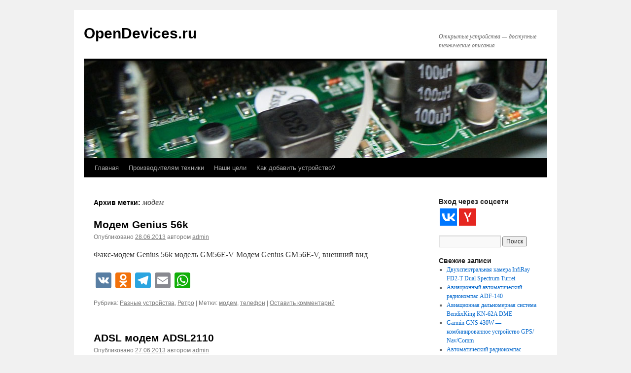

--- FILE ---
content_type: text/html; charset=UTF-8
request_url: https://opendevices.ru/?tag=%D0%BC%D0%BE%D0%B4%D0%B5%D0%BC
body_size: 12607
content:
<!DOCTYPE html>
<html lang="ru-RU">
<head>
<meta charset="UTF-8" />
<title>
модем | OpenDevices.ru	</title>
<link rel="profile" href="https://gmpg.org/xfn/11" />
<link rel="stylesheet" type="text/css" media="all" href="https://opendevices.ru/wp-content/themes/twentyten/style.css?ver=20251202" />
<link rel="pingback" href="https://opendevices.ru/xmlrpc.php">
	<script type="text/javascript">function theChampLoadEvent(e){var t=window.onload;if(typeof window.onload!="function"){window.onload=e}else{window.onload=function(){t();e()}}}</script>
		<script type="text/javascript">var theChampDefaultLang = 'ru_RU', theChampCloseIconPath = 'https://opendevices.ru/wp-content/plugins/super-socializer/images/close.png';</script>
		<script>var theChampSiteUrl = 'https://opendevices.ru', theChampVerified = 0, theChampEmailPopup = 0, heateorSsMoreSharePopupSearchText = 'Поиск';</script>
			<script>var theChampLoadingImgPath = 'https://opendevices.ru/wp-content/plugins/super-socializer/images/ajax_loader.gif'; var theChampAjaxUrl = 'https://opendevices.ru/wp-admin/admin-ajax.php'; var theChampRedirectionUrl = 'https://opendevices.ru/?tag=%D0%BC%D0%BE%D0%B4%D0%B5%D0%BC'; var theChampRegRedirectionUrl = 'https://opendevices.ru/?tag=%D0%BC%D0%BE%D0%B4%D0%B5%D0%BC'; </script>
				<script> var theChampFBKey = '609018812860435', theChampSameTabLogin = '0', theChampVerified = 0; var theChampAjaxUrl = 'https://opendevices.ru/wp-admin/admin-ajax.php'; var theChampPopupTitle = ''; var theChampEmailPopup = 0; var theChampEmailAjaxUrl = 'https://opendevices.ru/wp-admin/admin-ajax.php'; var theChampEmailPopupTitle = ''; var theChampEmailPopupErrorMsg = ''; var theChampEmailPopupUniqueId = ''; var theChampEmailPopupVerifyMessage = ''; var theChampSteamAuthUrl = ""; var theChampCurrentPageUrl = 'https%3A%2F%2Fopendevices.ru%2F%3Ftag%3D%25D0%25BC%25D0%25BE%25D0%25B4%25D0%25B5%25D0%25BC';  var heateorMSEnabled = 0, theChampTwitterAuthUrl = theChampSiteUrl + "?SuperSocializerAuth=Twitter&super_socializer_redirect_to=" + theChampCurrentPageUrl, theChampLineAuthUrl = theChampSiteUrl + "?SuperSocializerAuth=Line&super_socializer_redirect_to=" + theChampCurrentPageUrl, theChampLiveAuthUrl = theChampSiteUrl + "?SuperSocializerAuth=Live&super_socializer_redirect_to=" + theChampCurrentPageUrl, theChampFacebookAuthUrl = theChampSiteUrl + "?SuperSocializerAuth=Facebook&super_socializer_redirect_to=" + theChampCurrentPageUrl, theChampYahooAuthUrl = theChampSiteUrl + "?SuperSocializerAuth=Yahoo&super_socializer_redirect_to=" + theChampCurrentPageUrl, theChampGoogleAuthUrl = theChampSiteUrl + "?SuperSocializerAuth=Google&super_socializer_redirect_to=" + theChampCurrentPageUrl, theChampYoutubeAuthUrl = theChampSiteUrl + "?SuperSocializerAuth=Youtube&super_socializer_redirect_to=" + theChampCurrentPageUrl, theChampVkontakteAuthUrl = theChampSiteUrl + "?SuperSocializerAuth=Vkontakte&super_socializer_redirect_to=" + theChampCurrentPageUrl, theChampLinkedinAuthUrl = theChampSiteUrl + "?SuperSocializerAuth=Linkedin&super_socializer_redirect_to=" + theChampCurrentPageUrl, theChampInstagramAuthUrl = theChampSiteUrl + "?SuperSocializerAuth=Instagram&super_socializer_redirect_to=" + theChampCurrentPageUrl, theChampWordpressAuthUrl = theChampSiteUrl + "?SuperSocializerAuth=Wordpress&super_socializer_redirect_to=" + theChampCurrentPageUrl, theChampDribbbleAuthUrl = theChampSiteUrl + "?SuperSocializerAuth=Dribbble&super_socializer_redirect_to=" + theChampCurrentPageUrl, theChampGithubAuthUrl = theChampSiteUrl + "?SuperSocializerAuth=Github&super_socializer_redirect_to=" + theChampCurrentPageUrl, theChampSpotifyAuthUrl = theChampSiteUrl + "?SuperSocializerAuth=Spotify&super_socializer_redirect_to=" + theChampCurrentPageUrl, theChampKakaoAuthUrl = theChampSiteUrl + "?SuperSocializerAuth=Kakao&super_socializer_redirect_to=" + theChampCurrentPageUrl, theChampTwitchAuthUrl = theChampSiteUrl + "?SuperSocializerAuth=Twitch&super_socializer_redirect_to=" + theChampCurrentPageUrl, theChampRedditAuthUrl = theChampSiteUrl + "?SuperSocializerAuth=Reddit&super_socializer_redirect_to=" + theChampCurrentPageUrl, theChampDisqusAuthUrl = theChampSiteUrl + "?SuperSocializerAuth=Disqus&super_socializer_redirect_to=" + theChampCurrentPageUrl, theChampDropboxAuthUrl = theChampSiteUrl + "?SuperSocializerAuth=Dropbox&super_socializer_redirect_to=" + theChampCurrentPageUrl, theChampFoursquareAuthUrl = theChampSiteUrl + "?SuperSocializerAuth=Foursquare&super_socializer_redirect_to=" + theChampCurrentPageUrl, theChampAmazonAuthUrl = theChampSiteUrl + "?SuperSocializerAuth=Amazon&super_socializer_redirect_to=" + theChampCurrentPageUrl, theChampStackoverflowAuthUrl = theChampSiteUrl + "?SuperSocializerAuth=Stackoverflow&super_socializer_redirect_to=" + theChampCurrentPageUrl, theChampDiscordAuthUrl = theChampSiteUrl + "?SuperSocializerAuth=Discord&super_socializer_redirect_to=" + theChampCurrentPageUrl, theChampMailruAuthUrl = theChampSiteUrl + "?SuperSocializerAuth=Mailru&super_socializer_redirect_to=" + theChampCurrentPageUrl, theChampYandexAuthUrl = theChampSiteUrl + "?SuperSocializerAuth=Yandex&super_socializer_redirect_to=" + theChampCurrentPageUrl; theChampOdnoklassnikiAuthUrl = theChampSiteUrl + "?SuperSocializerAuth=Odnoklassniki&super_socializer_redirect_to=" + theChampCurrentPageUrl;</script>
			<style type="text/css">
						.the_champ_button_instagram span.the_champ_svg,a.the_champ_instagram span.the_champ_svg{background:radial-gradient(circle at 30% 107%,#fdf497 0,#fdf497 5%,#fd5949 45%,#d6249f 60%,#285aeb 90%)}
					.the_champ_horizontal_sharing .the_champ_svg,.heateor_ss_standard_follow_icons_container .the_champ_svg{
					color: #fff;
				border-width: 0px;
		border-style: solid;
		border-color: transparent;
	}
		.the_champ_horizontal_sharing .theChampTCBackground{
		color:#666;
	}
		.the_champ_horizontal_sharing span.the_champ_svg:hover,.heateor_ss_standard_follow_icons_container span.the_champ_svg:hover{
				border-color: transparent;
	}
		.the_champ_vertical_sharing span.the_champ_svg,.heateor_ss_floating_follow_icons_container span.the_champ_svg{
					color: #fff;
				border-width: 0px;
		border-style: solid;
		border-color: transparent;
	}
		.the_champ_vertical_sharing .theChampTCBackground{
		color:#666;
	}
		.the_champ_vertical_sharing span.the_champ_svg:hover,.heateor_ss_floating_follow_icons_container span.the_champ_svg:hover{
						border-color: transparent;
		}
	@media screen and (max-width:783px){.the_champ_vertical_sharing{display:none!important}}div.heateor_ss_mobile_footer{display:none;}@media screen and (max-width:783px){div.the_champ_bottom_sharing div.the_champ_sharing_ul .theChampTCBackground{width:100%!important;background-color:white}div.the_champ_bottom_sharing{width:100%!important;left:0!important;}div.the_champ_bottom_sharing a{width:12.5% !important;margin:0!important;padding:0!important;}div.the_champ_bottom_sharing .the_champ_svg{width:100%!important;}div.the_champ_bottom_sharing div.theChampTotalShareCount{font-size:.7em!important;line-height:28px!important}div.the_champ_bottom_sharing div.theChampTotalShareText{font-size:.5em!important;line-height:0px!important}div.heateor_ss_mobile_footer{display:block;height:40px;}.the_champ_bottom_sharing{padding:0!important;display:block!important;width: auto!important;bottom:-2px!important;top: auto!important;}.the_champ_bottom_sharing .the_champ_square_count{line-height: inherit;}.the_champ_bottom_sharing .theChampSharingArrow{display:none;}.the_champ_bottom_sharing .theChampTCBackground{margin-right: 1.1em !important}}</style>
	<meta name='robots' content='max-image-preview:large' />
<link rel='dns-prefetch' href='//static.addtoany.com' />
<link rel="alternate" type="application/rss+xml" title="OpenDevices.ru &raquo; Лента" href="https://opendevices.ru/?feed=rss2" />
<link rel="alternate" type="application/rss+xml" title="OpenDevices.ru &raquo; Лента комментариев" href="https://opendevices.ru/?feed=comments-rss2" />
<link rel="alternate" type="application/rss+xml" title="OpenDevices.ru &raquo; Лента метки модем" href="https://opendevices.ru/?feed=rss2&#038;tag=%d0%bc%d0%be%d0%b4%d0%b5%d0%bc" />
<style id='wp-img-auto-sizes-contain-inline-css' type='text/css'>
img:is([sizes=auto i],[sizes^="auto," i]){contain-intrinsic-size:3000px 1500px}
/*# sourceURL=wp-img-auto-sizes-contain-inline-css */
</style>
<style id='wp-emoji-styles-inline-css' type='text/css'>

	img.wp-smiley, img.emoji {
		display: inline !important;
		border: none !important;
		box-shadow: none !important;
		height: 1em !important;
		width: 1em !important;
		margin: 0 0.07em !important;
		vertical-align: -0.1em !important;
		background: none !important;
		padding: 0 !important;
	}
/*# sourceURL=wp-emoji-styles-inline-css */
</style>
<style id='wp-block-library-inline-css' type='text/css'>
:root{--wp-block-synced-color:#7a00df;--wp-block-synced-color--rgb:122,0,223;--wp-bound-block-color:var(--wp-block-synced-color);--wp-editor-canvas-background:#ddd;--wp-admin-theme-color:#007cba;--wp-admin-theme-color--rgb:0,124,186;--wp-admin-theme-color-darker-10:#006ba1;--wp-admin-theme-color-darker-10--rgb:0,107,160.5;--wp-admin-theme-color-darker-20:#005a87;--wp-admin-theme-color-darker-20--rgb:0,90,135;--wp-admin-border-width-focus:2px}@media (min-resolution:192dpi){:root{--wp-admin-border-width-focus:1.5px}}.wp-element-button{cursor:pointer}:root .has-very-light-gray-background-color{background-color:#eee}:root .has-very-dark-gray-background-color{background-color:#313131}:root .has-very-light-gray-color{color:#eee}:root .has-very-dark-gray-color{color:#313131}:root .has-vivid-green-cyan-to-vivid-cyan-blue-gradient-background{background:linear-gradient(135deg,#00d084,#0693e3)}:root .has-purple-crush-gradient-background{background:linear-gradient(135deg,#34e2e4,#4721fb 50%,#ab1dfe)}:root .has-hazy-dawn-gradient-background{background:linear-gradient(135deg,#faaca8,#dad0ec)}:root .has-subdued-olive-gradient-background{background:linear-gradient(135deg,#fafae1,#67a671)}:root .has-atomic-cream-gradient-background{background:linear-gradient(135deg,#fdd79a,#004a59)}:root .has-nightshade-gradient-background{background:linear-gradient(135deg,#330968,#31cdcf)}:root .has-midnight-gradient-background{background:linear-gradient(135deg,#020381,#2874fc)}:root{--wp--preset--font-size--normal:16px;--wp--preset--font-size--huge:42px}.has-regular-font-size{font-size:1em}.has-larger-font-size{font-size:2.625em}.has-normal-font-size{font-size:var(--wp--preset--font-size--normal)}.has-huge-font-size{font-size:var(--wp--preset--font-size--huge)}.has-text-align-center{text-align:center}.has-text-align-left{text-align:left}.has-text-align-right{text-align:right}.has-fit-text{white-space:nowrap!important}#end-resizable-editor-section{display:none}.aligncenter{clear:both}.items-justified-left{justify-content:flex-start}.items-justified-center{justify-content:center}.items-justified-right{justify-content:flex-end}.items-justified-space-between{justify-content:space-between}.screen-reader-text{border:0;clip-path:inset(50%);height:1px;margin:-1px;overflow:hidden;padding:0;position:absolute;width:1px;word-wrap:normal!important}.screen-reader-text:focus{background-color:#ddd;clip-path:none;color:#444;display:block;font-size:1em;height:auto;left:5px;line-height:normal;padding:15px 23px 14px;text-decoration:none;top:5px;width:auto;z-index:100000}html :where(.has-border-color){border-style:solid}html :where([style*=border-top-color]){border-top-style:solid}html :where([style*=border-right-color]){border-right-style:solid}html :where([style*=border-bottom-color]){border-bottom-style:solid}html :where([style*=border-left-color]){border-left-style:solid}html :where([style*=border-width]){border-style:solid}html :where([style*=border-top-width]){border-top-style:solid}html :where([style*=border-right-width]){border-right-style:solid}html :where([style*=border-bottom-width]){border-bottom-style:solid}html :where([style*=border-left-width]){border-left-style:solid}html :where(img[class*=wp-image-]){height:auto;max-width:100%}:where(figure){margin:0 0 1em}html :where(.is-position-sticky){--wp-admin--admin-bar--position-offset:var(--wp-admin--admin-bar--height,0px)}@media screen and (max-width:600px){html :where(.is-position-sticky){--wp-admin--admin-bar--position-offset:0px}}

/*# sourceURL=wp-block-library-inline-css */
</style><style id='global-styles-inline-css' type='text/css'>
:root{--wp--preset--aspect-ratio--square: 1;--wp--preset--aspect-ratio--4-3: 4/3;--wp--preset--aspect-ratio--3-4: 3/4;--wp--preset--aspect-ratio--3-2: 3/2;--wp--preset--aspect-ratio--2-3: 2/3;--wp--preset--aspect-ratio--16-9: 16/9;--wp--preset--aspect-ratio--9-16: 9/16;--wp--preset--color--black: #000;--wp--preset--color--cyan-bluish-gray: #abb8c3;--wp--preset--color--white: #fff;--wp--preset--color--pale-pink: #f78da7;--wp--preset--color--vivid-red: #cf2e2e;--wp--preset--color--luminous-vivid-orange: #ff6900;--wp--preset--color--luminous-vivid-amber: #fcb900;--wp--preset--color--light-green-cyan: #7bdcb5;--wp--preset--color--vivid-green-cyan: #00d084;--wp--preset--color--pale-cyan-blue: #8ed1fc;--wp--preset--color--vivid-cyan-blue: #0693e3;--wp--preset--color--vivid-purple: #9b51e0;--wp--preset--color--blue: #0066cc;--wp--preset--color--medium-gray: #666;--wp--preset--color--light-gray: #f1f1f1;--wp--preset--gradient--vivid-cyan-blue-to-vivid-purple: linear-gradient(135deg,rgb(6,147,227) 0%,rgb(155,81,224) 100%);--wp--preset--gradient--light-green-cyan-to-vivid-green-cyan: linear-gradient(135deg,rgb(122,220,180) 0%,rgb(0,208,130) 100%);--wp--preset--gradient--luminous-vivid-amber-to-luminous-vivid-orange: linear-gradient(135deg,rgb(252,185,0) 0%,rgb(255,105,0) 100%);--wp--preset--gradient--luminous-vivid-orange-to-vivid-red: linear-gradient(135deg,rgb(255,105,0) 0%,rgb(207,46,46) 100%);--wp--preset--gradient--very-light-gray-to-cyan-bluish-gray: linear-gradient(135deg,rgb(238,238,238) 0%,rgb(169,184,195) 100%);--wp--preset--gradient--cool-to-warm-spectrum: linear-gradient(135deg,rgb(74,234,220) 0%,rgb(151,120,209) 20%,rgb(207,42,186) 40%,rgb(238,44,130) 60%,rgb(251,105,98) 80%,rgb(254,248,76) 100%);--wp--preset--gradient--blush-light-purple: linear-gradient(135deg,rgb(255,206,236) 0%,rgb(152,150,240) 100%);--wp--preset--gradient--blush-bordeaux: linear-gradient(135deg,rgb(254,205,165) 0%,rgb(254,45,45) 50%,rgb(107,0,62) 100%);--wp--preset--gradient--luminous-dusk: linear-gradient(135deg,rgb(255,203,112) 0%,rgb(199,81,192) 50%,rgb(65,88,208) 100%);--wp--preset--gradient--pale-ocean: linear-gradient(135deg,rgb(255,245,203) 0%,rgb(182,227,212) 50%,rgb(51,167,181) 100%);--wp--preset--gradient--electric-grass: linear-gradient(135deg,rgb(202,248,128) 0%,rgb(113,206,126) 100%);--wp--preset--gradient--midnight: linear-gradient(135deg,rgb(2,3,129) 0%,rgb(40,116,252) 100%);--wp--preset--font-size--small: 13px;--wp--preset--font-size--medium: 20px;--wp--preset--font-size--large: 36px;--wp--preset--font-size--x-large: 42px;--wp--preset--spacing--20: 0.44rem;--wp--preset--spacing--30: 0.67rem;--wp--preset--spacing--40: 1rem;--wp--preset--spacing--50: 1.5rem;--wp--preset--spacing--60: 2.25rem;--wp--preset--spacing--70: 3.38rem;--wp--preset--spacing--80: 5.06rem;--wp--preset--shadow--natural: 6px 6px 9px rgba(0, 0, 0, 0.2);--wp--preset--shadow--deep: 12px 12px 50px rgba(0, 0, 0, 0.4);--wp--preset--shadow--sharp: 6px 6px 0px rgba(0, 0, 0, 0.2);--wp--preset--shadow--outlined: 6px 6px 0px -3px rgb(255, 255, 255), 6px 6px rgb(0, 0, 0);--wp--preset--shadow--crisp: 6px 6px 0px rgb(0, 0, 0);}:where(.is-layout-flex){gap: 0.5em;}:where(.is-layout-grid){gap: 0.5em;}body .is-layout-flex{display: flex;}.is-layout-flex{flex-wrap: wrap;align-items: center;}.is-layout-flex > :is(*, div){margin: 0;}body .is-layout-grid{display: grid;}.is-layout-grid > :is(*, div){margin: 0;}:where(.wp-block-columns.is-layout-flex){gap: 2em;}:where(.wp-block-columns.is-layout-grid){gap: 2em;}:where(.wp-block-post-template.is-layout-flex){gap: 1.25em;}:where(.wp-block-post-template.is-layout-grid){gap: 1.25em;}.has-black-color{color: var(--wp--preset--color--black) !important;}.has-cyan-bluish-gray-color{color: var(--wp--preset--color--cyan-bluish-gray) !important;}.has-white-color{color: var(--wp--preset--color--white) !important;}.has-pale-pink-color{color: var(--wp--preset--color--pale-pink) !important;}.has-vivid-red-color{color: var(--wp--preset--color--vivid-red) !important;}.has-luminous-vivid-orange-color{color: var(--wp--preset--color--luminous-vivid-orange) !important;}.has-luminous-vivid-amber-color{color: var(--wp--preset--color--luminous-vivid-amber) !important;}.has-light-green-cyan-color{color: var(--wp--preset--color--light-green-cyan) !important;}.has-vivid-green-cyan-color{color: var(--wp--preset--color--vivid-green-cyan) !important;}.has-pale-cyan-blue-color{color: var(--wp--preset--color--pale-cyan-blue) !important;}.has-vivid-cyan-blue-color{color: var(--wp--preset--color--vivid-cyan-blue) !important;}.has-vivid-purple-color{color: var(--wp--preset--color--vivid-purple) !important;}.has-black-background-color{background-color: var(--wp--preset--color--black) !important;}.has-cyan-bluish-gray-background-color{background-color: var(--wp--preset--color--cyan-bluish-gray) !important;}.has-white-background-color{background-color: var(--wp--preset--color--white) !important;}.has-pale-pink-background-color{background-color: var(--wp--preset--color--pale-pink) !important;}.has-vivid-red-background-color{background-color: var(--wp--preset--color--vivid-red) !important;}.has-luminous-vivid-orange-background-color{background-color: var(--wp--preset--color--luminous-vivid-orange) !important;}.has-luminous-vivid-amber-background-color{background-color: var(--wp--preset--color--luminous-vivid-amber) !important;}.has-light-green-cyan-background-color{background-color: var(--wp--preset--color--light-green-cyan) !important;}.has-vivid-green-cyan-background-color{background-color: var(--wp--preset--color--vivid-green-cyan) !important;}.has-pale-cyan-blue-background-color{background-color: var(--wp--preset--color--pale-cyan-blue) !important;}.has-vivid-cyan-blue-background-color{background-color: var(--wp--preset--color--vivid-cyan-blue) !important;}.has-vivid-purple-background-color{background-color: var(--wp--preset--color--vivid-purple) !important;}.has-black-border-color{border-color: var(--wp--preset--color--black) !important;}.has-cyan-bluish-gray-border-color{border-color: var(--wp--preset--color--cyan-bluish-gray) !important;}.has-white-border-color{border-color: var(--wp--preset--color--white) !important;}.has-pale-pink-border-color{border-color: var(--wp--preset--color--pale-pink) !important;}.has-vivid-red-border-color{border-color: var(--wp--preset--color--vivid-red) !important;}.has-luminous-vivid-orange-border-color{border-color: var(--wp--preset--color--luminous-vivid-orange) !important;}.has-luminous-vivid-amber-border-color{border-color: var(--wp--preset--color--luminous-vivid-amber) !important;}.has-light-green-cyan-border-color{border-color: var(--wp--preset--color--light-green-cyan) !important;}.has-vivid-green-cyan-border-color{border-color: var(--wp--preset--color--vivid-green-cyan) !important;}.has-pale-cyan-blue-border-color{border-color: var(--wp--preset--color--pale-cyan-blue) !important;}.has-vivid-cyan-blue-border-color{border-color: var(--wp--preset--color--vivid-cyan-blue) !important;}.has-vivid-purple-border-color{border-color: var(--wp--preset--color--vivid-purple) !important;}.has-vivid-cyan-blue-to-vivid-purple-gradient-background{background: var(--wp--preset--gradient--vivid-cyan-blue-to-vivid-purple) !important;}.has-light-green-cyan-to-vivid-green-cyan-gradient-background{background: var(--wp--preset--gradient--light-green-cyan-to-vivid-green-cyan) !important;}.has-luminous-vivid-amber-to-luminous-vivid-orange-gradient-background{background: var(--wp--preset--gradient--luminous-vivid-amber-to-luminous-vivid-orange) !important;}.has-luminous-vivid-orange-to-vivid-red-gradient-background{background: var(--wp--preset--gradient--luminous-vivid-orange-to-vivid-red) !important;}.has-very-light-gray-to-cyan-bluish-gray-gradient-background{background: var(--wp--preset--gradient--very-light-gray-to-cyan-bluish-gray) !important;}.has-cool-to-warm-spectrum-gradient-background{background: var(--wp--preset--gradient--cool-to-warm-spectrum) !important;}.has-blush-light-purple-gradient-background{background: var(--wp--preset--gradient--blush-light-purple) !important;}.has-blush-bordeaux-gradient-background{background: var(--wp--preset--gradient--blush-bordeaux) !important;}.has-luminous-dusk-gradient-background{background: var(--wp--preset--gradient--luminous-dusk) !important;}.has-pale-ocean-gradient-background{background: var(--wp--preset--gradient--pale-ocean) !important;}.has-electric-grass-gradient-background{background: var(--wp--preset--gradient--electric-grass) !important;}.has-midnight-gradient-background{background: var(--wp--preset--gradient--midnight) !important;}.has-small-font-size{font-size: var(--wp--preset--font-size--small) !important;}.has-medium-font-size{font-size: var(--wp--preset--font-size--medium) !important;}.has-large-font-size{font-size: var(--wp--preset--font-size--large) !important;}.has-x-large-font-size{font-size: var(--wp--preset--font-size--x-large) !important;}
/*# sourceURL=global-styles-inline-css */
</style>

<style id='classic-theme-styles-inline-css' type='text/css'>
/*! This file is auto-generated */
.wp-block-button__link{color:#fff;background-color:#32373c;border-radius:9999px;box-shadow:none;text-decoration:none;padding:calc(.667em + 2px) calc(1.333em + 2px);font-size:1.125em}.wp-block-file__button{background:#32373c;color:#fff;text-decoration:none}
/*# sourceURL=/wp-includes/css/classic-themes.min.css */
</style>
<link rel='stylesheet' id='twentyten-block-style-css' href='https://opendevices.ru/wp-content/themes/twentyten/blocks.css?ver=20250220' type='text/css' media='all' />
<link rel='stylesheet' id='dashicons-css' href='https://opendevices.ru/wp-includes/css/dashicons.min.css?ver=6.9' type='text/css' media='all' />
<link rel='stylesheet' id='thickbox-css' href='https://opendevices.ru/wp-includes/js/thickbox/thickbox.css?ver=6.9' type='text/css' media='all' />
<link rel='stylesheet' id='the_champ_frontend_css-css' href='https://opendevices.ru/wp-content/plugins/super-socializer/css/front.css?ver=7.14.5' type='text/css' media='all' />
<link rel='stylesheet' id='addtoany-css' href='https://opendevices.ru/wp-content/plugins/add-to-any/addtoany.min.css?ver=1.16' type='text/css' media='all' />
<script type="text/javascript" id="addtoany-core-js-before">
/* <![CDATA[ */
window.a2a_config=window.a2a_config||{};a2a_config.callbacks=[];a2a_config.overlays=[];a2a_config.templates={};a2a_localize = {
	Share: "Отправить",
	Save: "Сохранить",
	Subscribe: "Подписаться",
	Email: "E-mail",
	Bookmark: "В закладки!",
	ShowAll: "Показать все",
	ShowLess: "Показать остальное",
	FindServices: "Найти сервис(ы)",
	FindAnyServiceToAddTo: "Найти сервис и добавить",
	PoweredBy: "Работает на",
	ShareViaEmail: "Поделиться по электронной почте",
	SubscribeViaEmail: "Подписаться по электронной почте",
	BookmarkInYourBrowser: "Добавить в закладки",
	BookmarkInstructions: "Нажмите Ctrl+D или \u2318+D, чтобы добавить страницу в закладки",
	AddToYourFavorites: "Добавить в Избранное",
	SendFromWebOrProgram: "Отправлять с любого email-адреса или email-программы",
	EmailProgram: "Почтовая программа",
	More: "Подробнее&#8230;",
	ThanksForSharing: "Спасибо, что поделились!",
	ThanksForFollowing: "Спасибо за подписку!"
};

var a2a_config = a2a_config || {};
a2a_config.locale = "ru-RU";

//# sourceURL=addtoany-core-js-before
/* ]]> */
</script>
<script type="text/javascript" defer src="https://static.addtoany.com/menu/page.js" id="addtoany-core-js"></script>
<script type="text/javascript" src="https://opendevices.ru/wp-includes/js/jquery/jquery.min.js?ver=3.7.1" id="jquery-core-js"></script>
<script type="text/javascript" src="https://opendevices.ru/wp-includes/js/jquery/jquery-migrate.min.js?ver=3.4.1" id="jquery-migrate-js"></script>
<script type="text/javascript" defer src="https://opendevices.ru/wp-content/plugins/add-to-any/addtoany.min.js?ver=1.1" id="addtoany-jquery-js"></script>
<link rel="https://api.w.org/" href="https://opendevices.ru/index.php?rest_route=/" /><link rel="alternate" title="JSON" type="application/json" href="https://opendevices.ru/index.php?rest_route=/wp/v2/tags/52" /><link rel="EditURI" type="application/rsd+xml" title="RSD" href="https://opendevices.ru/xmlrpc.php?rsd" />
<meta name="generator" content="WordPress 6.9" />
</head>

<body class="archive tag tag-52 wp-theme-twentyten">
<div id="wrapper" class="hfeed">
		<a href="#content" class="screen-reader-text skip-link">Перейти к содержимому</a>
	<div id="header">
		<div id="masthead">
			<div id="branding" role="banner">
									<div id="site-title">
						<span>
							<a href="https://opendevices.ru/" rel="home" >OpenDevices.ru</a>
						</span>
					</div>
										<div id="site-description">Открытые устройства — доступные технические описания</div>
					<img src="https://opendevices.ru/wp-content/uploads/2018/01/opendev_header.jpg" width="940" height="198" alt="OpenDevices.ru" decoding="async" fetchpriority="high" />			</div><!-- #branding -->

			<div id="access" role="navigation">
				<div class="menu"><ul>
<li ><a href="https://opendevices.ru/">Главная</a></li><li class="page_item page-item-1355"><a href="https://opendevices.ru/?page_id=1355">Производителям техники</a></li>
<li class="page_item page-item-10"><a href="https://opendevices.ru/?page_id=10">Наши цели</a></li>
<li class="page_item page-item-8"><a href="https://opendevices.ru/?page_id=8">Как добавить устройство?</a></li>
</ul></div>
			</div><!-- #access -->
		</div><!-- #masthead -->
	</div><!-- #header -->

	<div id="main">

		<div id="container">
			<div id="content" role="main">

				<h1 class="page-title">
				Архив метки: <span>модем</span>				</h1>

				



	
			<div id="post-186" class="post-186 post type-post status-publish format-standard hentry category-uncategorized category-404 tag-52 tag-31">
			<h2 class="entry-title"><a href="https://opendevices.ru/?p=186" rel="bookmark">Модем Genius 56k</a></h2>

			<div class="entry-meta">
				<span class="meta-prep meta-prep-author">Опубликовано</span> <a href="https://opendevices.ru/?p=186" title="20:14" rel="bookmark"><span class="entry-date">28.06.2013</span></a> <span class="meta-sep">автором</span> <span class="author vcard"><a class="url fn n" href="https://opendevices.ru/?author=2112" title="Посмотреть все записи автора admin">admin</a></span>			</div><!-- .entry-meta -->

					<div class="entry-summary">
				<p>Факс-модем Genius 56k модель GM56E-V Модем Genius GM56E-V, внешний вид</p>
<div class="addtoany_share_save_container addtoany_content addtoany_content_bottom"><div class="a2a_kit a2a_kit_size_32 addtoany_list" data-a2a-url="https://opendevices.ru/?p=186" data-a2a-title="Модем Genius 56k"><a class="a2a_button_vk" href="https://www.addtoany.com/add_to/vk?linkurl=https%3A%2F%2Fopendevices.ru%2F%3Fp%3D186&amp;linkname=%D0%9C%D0%BE%D0%B4%D0%B5%D0%BC%20Genius%2056k" title="VK" rel="nofollow noopener" target="_blank"></a><a class="a2a_button_odnoklassniki" href="https://www.addtoany.com/add_to/odnoklassniki?linkurl=https%3A%2F%2Fopendevices.ru%2F%3Fp%3D186&amp;linkname=%D0%9C%D0%BE%D0%B4%D0%B5%D0%BC%20Genius%2056k" title="Odnoklassniki" rel="nofollow noopener" target="_blank"></a><a class="a2a_button_telegram" href="https://www.addtoany.com/add_to/telegram?linkurl=https%3A%2F%2Fopendevices.ru%2F%3Fp%3D186&amp;linkname=%D0%9C%D0%BE%D0%B4%D0%B5%D0%BC%20Genius%2056k" title="Telegram" rel="nofollow noopener" target="_blank"></a><a class="a2a_button_email" href="https://www.addtoany.com/add_to/email?linkurl=https%3A%2F%2Fopendevices.ru%2F%3Fp%3D186&amp;linkname=%D0%9C%D0%BE%D0%B4%D0%B5%D0%BC%20Genius%2056k" title="Email" rel="nofollow noopener" target="_blank"></a><a class="a2a_button_whatsapp" href="https://www.addtoany.com/add_to/whatsapp?linkurl=https%3A%2F%2Fopendevices.ru%2F%3Fp%3D186&amp;linkname=%D0%9C%D0%BE%D0%B4%D0%B5%D0%BC%20Genius%2056k" title="WhatsApp" rel="nofollow noopener" target="_blank"></a></div></div>			</div><!-- .entry-summary -->
	
			<div class="entry-utility">
									<span class="cat-links">
						<span class="entry-utility-prep entry-utility-prep-cat-links">Рубрика:</span> <a href="https://opendevices.ru/?cat=1" rel="category">Разные устройства</a>, <a href="https://opendevices.ru/?cat=404" rel="category">Ретро</a>					</span>
					<span class="meta-sep">|</span>
				
								<span class="tag-links">
					<span class="entry-utility-prep entry-utility-prep-tag-links">Метки:</span> <a href="https://opendevices.ru/?tag=%d0%bc%d0%be%d0%b4%d0%b5%d0%bc" rel="tag">модем</a>, <a href="https://opendevices.ru/?tag=%d1%82%d0%b5%d0%bb%d0%b5%d1%84%d0%be%d0%bd" rel="tag">телефон</a>				</span>
				<span class="meta-sep">|</span>
				
				<span class="comments-link"><a href="https://opendevices.ru/?p=186#respond">Оставить комментарий</a></span>

							</div><!-- .entry-utility -->
		</div><!-- #post-186 -->

		
	

	
			<div id="post-120" class="post-120 post type-post status-publish format-standard hentry category-uncategorized tag-52 tag-30 tag-31">
			<h2 class="entry-title"><a href="https://opendevices.ru/?p=120" rel="bookmark">ADSL модем ADSL2110</a></h2>

			<div class="entry-meta">
				<span class="meta-prep meta-prep-author">Опубликовано</span> <a href="https://opendevices.ru/?p=120" title="22:41" rel="bookmark"><span class="entry-date">27.06.2013</span></a> <span class="meta-sep">автором</span> <span class="author vcard"><a class="url fn n" href="https://opendevices.ru/?author=2112" title="Посмотреть все записи автора admin">admin</a></span>			</div><!-- .entry-meta -->

					<div class="entry-summary">
				<p>ADSL модем ADSL2110 (изделие под брендом Star-Net) Starnet ADSL2110, внешний вид</p>
<div class="addtoany_share_save_container addtoany_content addtoany_content_bottom"><div class="a2a_kit a2a_kit_size_32 addtoany_list" data-a2a-url="https://opendevices.ru/?p=120" data-a2a-title="ADSL модем ADSL2110"><a class="a2a_button_vk" href="https://www.addtoany.com/add_to/vk?linkurl=https%3A%2F%2Fopendevices.ru%2F%3Fp%3D120&amp;linkname=ADSL%20%D0%BC%D0%BE%D0%B4%D0%B5%D0%BC%20ADSL2110" title="VK" rel="nofollow noopener" target="_blank"></a><a class="a2a_button_odnoklassniki" href="https://www.addtoany.com/add_to/odnoklassniki?linkurl=https%3A%2F%2Fopendevices.ru%2F%3Fp%3D120&amp;linkname=ADSL%20%D0%BC%D0%BE%D0%B4%D0%B5%D0%BC%20ADSL2110" title="Odnoklassniki" rel="nofollow noopener" target="_blank"></a><a class="a2a_button_telegram" href="https://www.addtoany.com/add_to/telegram?linkurl=https%3A%2F%2Fopendevices.ru%2F%3Fp%3D120&amp;linkname=ADSL%20%D0%BC%D0%BE%D0%B4%D0%B5%D0%BC%20ADSL2110" title="Telegram" rel="nofollow noopener" target="_blank"></a><a class="a2a_button_email" href="https://www.addtoany.com/add_to/email?linkurl=https%3A%2F%2Fopendevices.ru%2F%3Fp%3D120&amp;linkname=ADSL%20%D0%BC%D0%BE%D0%B4%D0%B5%D0%BC%20ADSL2110" title="Email" rel="nofollow noopener" target="_blank"></a><a class="a2a_button_whatsapp" href="https://www.addtoany.com/add_to/whatsapp?linkurl=https%3A%2F%2Fopendevices.ru%2F%3Fp%3D120&amp;linkname=ADSL%20%D0%BC%D0%BE%D0%B4%D0%B5%D0%BC%20ADSL2110" title="WhatsApp" rel="nofollow noopener" target="_blank"></a></div></div>			</div><!-- .entry-summary -->
	
			<div class="entry-utility">
									<span class="cat-links">
						<span class="entry-utility-prep entry-utility-prep-cat-links">Рубрика:</span> <a href="https://opendevices.ru/?cat=1" rel="category">Разные устройства</a>					</span>
					<span class="meta-sep">|</span>
				
								<span class="tag-links">
					<span class="entry-utility-prep entry-utility-prep-tag-links">Метки:</span> <a href="https://opendevices.ru/?tag=%d0%bc%d0%be%d0%b4%d0%b5%d0%bc" rel="tag">модем</a>, <a href="https://opendevices.ru/?tag=%d1%81%d0%b5%d1%82%d1%8c" rel="tag">сеть</a>, <a href="https://opendevices.ru/?tag=%d1%82%d0%b5%d0%bb%d0%b5%d1%84%d0%be%d0%bd" rel="tag">телефон</a>				</span>
				<span class="meta-sep">|</span>
				
				<span class="comments-link"><a href="https://opendevices.ru/?p=120#respond">Оставить комментарий</a></span>

							</div><!-- .entry-utility -->
		</div><!-- #post-120 -->

		
	

			</div><!-- #content -->
		</div><!-- #container -->


		<div id="primary" class="widget-area" role="complementary">
			<ul class="xoxo">

<li id="thechamplogin-2" class="widget-container widget_thechamplogin"><h3 class="widget-title">Вход через соцсети</h3><div class="the_champ_login_container"><ul class="the_champ_login_ul"><li><i class="theChampLogin theChampVkontakteBackground theChampVkontakteLogin" alt="Login with Vkontakte" title="Login with Vkontakte" onclick="theChampInitiateLogin(this, 'vkontakte')"><ss style="display:block" class="theChampLoginSvg theChampVkontakteLoginSvg"></ss></i></li><li><i class="theChampLogin theChampYandexBackground theChampYandexLogin" alt="Login with Yandex" title="Login with Yandex" onclick="theChampInitiateLogin(this, 'yandex')"><ss style="display:block" class="theChampLoginSvg theChampYandexLoginSvg"></ss></i></li></ul></div><div style="clear:both"></div></li><li id="search-2" class="widget-container widget_search"><form role="search" method="get" id="searchform" class="searchform" action="https://opendevices.ru/">
				<div>
					<label class="screen-reader-text" for="s">Найти:</label>
					<input type="text" value="" name="s" id="s" />
					<input type="submit" id="searchsubmit" value="Поиск" />
				</div>
			</form></li>
		<li id="recent-posts-2" class="widget-container widget_recent_entries">
		<h3 class="widget-title">Свежие записи</h3>
		<ul>
											<li>
					<a href="https://opendevices.ru/?p=6421">Двухспектральная камера InfiRay FD2-T Dual Spectrum Turret</a>
									</li>
											<li>
					<a href="https://opendevices.ru/?p=6341">Авиационный автоматический радиокомпас ADF-140</a>
									</li>
											<li>
					<a href="https://opendevices.ru/?p=6297">Авиационная дальномерная система BendixKing KN-62A DME</a>
									</li>
											<li>
					<a href="https://opendevices.ru/?p=6228">Garmin GNS 430W &#8212; комбинированное устройство GPS/ Nav/Comm</a>
									</li>
											<li>
					<a href="https://opendevices.ru/?p=6204">Автоматический радиокомпас Bendix/King KR-87</a>
									</li>
											<li>
					<a href="https://opendevices.ru/?p=6130">Компактный LED-проектор YG-300</a>
									</li>
											<li>
					<a href="https://opendevices.ru/?p=6097">Радиоприемник «Сокол-404»</a>
									</li>
											<li>
					<a href="https://opendevices.ru/?p=6108">Авиационная гарнитура с ANR</a>
									</li>
											<li>
					<a href="https://opendevices.ru/?p=6145">Радиоприемник РП-102</a>
									</li>
											<li>
					<a href="https://opendevices.ru/?p=6027">Задатчик CLC-60 навигационной системы VORTAC</a>
									</li>
					</ul>

		</li><li id="recent-comments-2" class="widget-container widget_recent_comments"><h3 class="widget-title">Свежие комментарии</h3><ul id="recentcomments"><li class="recentcomments"><span class="comment-author-link">Иннокентий</span> к записи <a href="https://opendevices.ru/?p=95#comment-3318">Трубка для домофона (устройство квартирное переговорное, модели УКП8 и УКП7)</a></li><li class="recentcomments"><span class="comment-author-link">admin</span> к записи <a href="https://opendevices.ru/?p=1404#comment-3310">Ретро: анемометр цифровой переносной АП1</a></li><li class="recentcomments"><span class="comment-author-link">Алексей</span> к записи <a href="https://opendevices.ru/?p=1404#comment-3309">Ретро: анемометр цифровой переносной АП1</a></li><li class="recentcomments"><span class="comment-author-link">радион</span> к записи <a href="https://opendevices.ru/?p=130#comment-3304">Лабораторный блок питания Mastech HY1502D</a></li><li class="recentcomments"><span class="comment-author-link"><a href="https://opendevices.ru/?p=3757" class="url" rel="ugc">Авиационный индикатор параметров двигателя Blaze EMS-2 производства MGL Avionics | OpenDevices.ru</a></span> к записи <a href="https://opendevices.ru/?p=1650#comment-3263">Авиационный индикатор параметров двигателя E-1 производства MGL Avionics</a></li></ul></li><li id="tag_cloud-2" class="widget-container widget_tag_cloud"><h3 class="widget-title">Метки</h3><div class="tagcloud"><ul class='wp-tag-cloud' role='list'>
	<li><a href="https://opendevices.ru/?tag=atmel" class="tag-cloud-link tag-link-8 tag-link-position-1" style="font-size: 14.672897196262pt;" aria-label="atmel (12 элементов)">atmel</a></li>
	<li><a href="https://opendevices.ru/?tag=bendix" class="tag-cloud-link tag-link-1926 tag-link-position-2" style="font-size: 11.271028037383pt;" aria-label="Bendix (6 элементов)">Bendix</a></li>
	<li><a href="https://opendevices.ru/?tag=bluetooth" class="tag-cloud-link tag-link-438 tag-link-position-3" style="font-size: 9.3084112149533pt;" aria-label="bluetooth (4 элемента)">bluetooth</a></li>
	<li><a href="https://opendevices.ru/?tag=gps" class="tag-cloud-link tag-link-55 tag-link-position-4" style="font-size: 11.271028037383pt;" aria-label="GPS (6 элементов)">GPS</a></li>
	<li><a href="https://opendevices.ru/?tag=hdd" class="tag-cloud-link tag-link-46 tag-link-position-5" style="font-size: 9.3084112149533pt;" aria-label="HDD (4 элемента)">HDD</a></li>
	<li><a href="https://opendevices.ru/?tag=microchip" class="tag-cloud-link tag-link-48 tag-link-position-6" style="font-size: 11.271028037383pt;" aria-label="microchip (6 элементов)">microchip</a></li>
	<li><a href="https://opendevices.ru/?tag=nxp" class="tag-cloud-link tag-link-401 tag-link-position-7" style="font-size: 8pt;" aria-label="NXP (3 элемента)">NXP</a></li>
	<li><a href="https://opendevices.ru/?tag=rgb" class="tag-cloud-link tag-link-2 tag-link-position-8" style="font-size: 9.3084112149533pt;" aria-label="RGB (4 элемента)">RGB</a></li>
	<li><a href="https://opendevices.ru/?tag=stm" class="tag-cloud-link tag-link-418 tag-link-position-9" style="font-size: 11.92523364486pt;" aria-label="STM (7 элементов)">STM</a></li>
	<li><a href="https://opendevices.ru/?tag=usb" class="tag-cloud-link tag-link-6 tag-link-position-10" style="font-size: 20.168224299065pt;" aria-label="USB (33 элемента)">USB</a></li>
	<li><a href="https://opendevices.ru/?tag=%d0%91%d0%9f" class="tag-cloud-link tag-link-32 tag-link-position-11" style="font-size: 15.85046728972pt;" aria-label="БП (15 элементов)">БП</a></li>
	<li><a href="https://opendevices.ru/?tag=%d0%96%d0%9a" class="tag-cloud-link tag-link-24 tag-link-position-12" style="font-size: 10.355140186916pt;" aria-label="ЖК (5 элементов)">ЖК</a></li>
	<li><a href="https://opendevices.ru/?tag=%d0%98%d0%9a" class="tag-cloud-link tag-link-422 tag-link-position-13" style="font-size: 10.355140186916pt;" aria-label="ИК (5 элементов)">ИК</a></li>
	<li><a href="https://opendevices.ru/?tag=%d0%b0%d0%b2%d0%b8%d0%b0%d1%86%d0%b8%d1%8f" class="tag-cloud-link tag-link-402 tag-link-position-14" style="font-size: 18.859813084112pt;" aria-label="авиация (26 элементов)">авиация</a></li>
	<li><a href="https://opendevices.ru/?tag=%d0%b0%d0%b2%d0%b8%d0%be%d0%bd%d0%b8%d0%ba%d0%b0" class="tag-cloud-link tag-link-557 tag-link-position-15" style="font-size: 13.757009345794pt;" aria-label="авионика (10 элементов)">авионика</a></li>
	<li><a href="https://opendevices.ru/?tag=%d0%b0%d0%b2%d1%82%d0%be%d0%bc%d0%be%d0%b1%d0%b8%d0%bb%d1%8c" class="tag-cloud-link tag-link-12 tag-link-position-16" style="font-size: 15.85046728972pt;" aria-label="автомобиль (15 элементов)">автомобиль</a></li>
	<li><a href="https://opendevices.ru/?tag=%d0%b0%d0%ba%d0%ba%d1%83%d0%bc%d1%83%d0%bb%d1%8f%d1%82%d0%be%d1%80" class="tag-cloud-link tag-link-38 tag-link-position-17" style="font-size: 14.280373831776pt;" aria-label="аккумулятор (11 элементов)">аккумулятор</a></li>
	<li><a href="https://opendevices.ru/?tag=%d0%b0%d1%83%d0%b4%d0%b8%d0%be" class="tag-cloud-link tag-link-16 tag-link-position-18" style="font-size: 22pt;" aria-label="аудио (46 элементов)">аудио</a></li>
	<li><a href="https://opendevices.ru/?tag=%d0%b1%d0%b5%d0%b7%d0%be%d0%bf%d0%b0%d1%81%d0%bd%d0%be%d1%81%d1%82%d1%8c" class="tag-cloud-link tag-link-19 tag-link-position-19" style="font-size: 10.355140186916pt;" aria-label="безопасность (5 элементов)">безопасность</a></li>
	<li><a href="https://opendevices.ru/?tag=%d0%b1%d1%8b%d1%82%d0%be%d0%b2%d0%b0%d1%8f-%d1%82%d0%b5%d1%85%d0%bd%d0%b8%d0%ba%d0%b0" class="tag-cloud-link tag-link-3 tag-link-position-20" style="font-size: 19.252336448598pt;" aria-label="бытовая техника (28 элементов)">бытовая техника</a></li>
	<li><a href="https://opendevices.ru/?tag=%d0%b2%d0%b8%d0%b4%d0%b5%d0%be" class="tag-cloud-link tag-link-20 tag-link-position-21" style="font-size: 18.467289719626pt;" aria-label="видео (24 элемента)">видео</a></li>
	<li><a href="https://opendevices.ru/?tag=%d0%b2%d0%b8%d0%b4%d0%b5%d0%be%d0%bd%d0%b0%d0%b1%d0%bb%d1%8e%d0%b4%d0%b5%d0%bd%d0%b8%d0%b5" class="tag-cloud-link tag-link-41 tag-link-position-22" style="font-size: 11.92523364486pt;" aria-label="видеонаблюдение (7 элементов)">видеонаблюдение</a></li>
	<li><a href="https://opendevices.ru/?tag=%d0%b2%d1%8b%d0%ba%d0%bb%d1%8e%d1%87%d0%b0%d1%82%d0%b5%d0%bb%d1%8c" class="tag-cloud-link tag-link-69 tag-link-position-23" style="font-size: 9.3084112149533pt;" aria-label="выключатель (4 элемента)">выключатель</a></li>
	<li><a href="https://opendevices.ru/?tag=%d0%b4%d0%b6%d0%be%d0%b9%d1%81%d1%82%d0%b8%d0%ba" class="tag-cloud-link tag-link-45 tag-link-position-24" style="font-size: 8pt;" aria-label="джойстик (3 элемента)">джойстик</a></li>
	<li><a href="https://opendevices.ru/?tag=%d0%b4%d1%83" class="tag-cloud-link tag-link-21 tag-link-position-25" style="font-size: 12.579439252336pt;" aria-label="ду (8 элементов)">ду</a></li>
	<li><a href="https://opendevices.ru/?tag=%d0%b8%d0%b3%d1%80%d0%be%d0%b2%d0%b0%d1%8f-%d0%ba%d0%be%d0%bd%d1%81%d0%be%d0%bb%d1%8c" class="tag-cloud-link tag-link-60 tag-link-position-26" style="font-size: 9.3084112149533pt;" aria-label="игровая консоль (4 элемента)">игровая консоль</a></li>
	<li><a href="https://opendevices.ru/?tag=%d0%b8%d0%b7%d0%bc%d0%b5%d1%80%d0%b5%d0%bd%d0%b8%d1%8f" class="tag-cloud-link tag-link-29 tag-link-position-27" style="font-size: 19.121495327103pt;" aria-label="измерения (27 элементов)">измерения</a></li>
	<li><a href="https://opendevices.ru/?tag=%d0%bc%d0%b5%d0%b4%d0%b8%d1%86%d0%b8%d0%bd%d0%b0" class="tag-cloud-link tag-link-44 tag-link-position-28" style="font-size: 12.579439252336pt;" aria-label="медицина (8 элементов)">медицина</a></li>
	<li><a href="https://opendevices.ru/?tag=%d0%bc%d0%b8%d0%ba%d1%80%d0%be%d0%ba%d0%b0%d0%bb%d1%8c%d0%ba%d1%83%d0%bb%d1%8f%d1%82%d0%be%d1%80" class="tag-cloud-link tag-link-1029 tag-link-position-29" style="font-size: 8pt;" aria-label="микрокалькулятор (3 элемента)">микрокалькулятор</a></li>
	<li><a href="https://opendevices.ru/?tag=%d0%bc%d1%8b%d1%88%d1%8c" class="tag-cloud-link tag-link-43 tag-link-position-30" style="font-size: 11.92523364486pt;" aria-label="мышь (7 элементов)">мышь</a></li>
	<li><a href="https://opendevices.ru/?tag=%d0%bd%d0%b0%d0%b2%d0%b8%d0%b3%d0%b0%d1%86%d0%b8%d1%8f" class="tag-cloud-link tag-link-446 tag-link-position-31" style="font-size: 14.280373831776pt;" aria-label="навигация (11 элементов)">навигация</a></li>
	<li><a href="https://opendevices.ru/?tag=%d0%bd%d0%b0%d0%b3%d1%80%d0%b5%d0%b2%d0%b0%d1%82%d0%b5%d0%bb%d1%8c" class="tag-cloud-link tag-link-54 tag-link-position-32" style="font-size: 8pt;" aria-label="нагреватель (3 элемента)">нагреватель</a></li>
	<li><a href="https://opendevices.ru/?tag=%d0%be%d1%81%d0%b2%d0%b5%d1%89%d0%b5%d0%bd%d0%b8%d0%b5" class="tag-cloud-link tag-link-4 tag-link-position-33" style="font-size: 14.672897196262pt;" aria-label="освещение (12 элементов)">освещение</a></li>
	<li><a href="https://opendevices.ru/?tag=%d0%be%d1%81%d1%86%d0%b8%d0%bb%d0%bb%d0%be%d0%b3%d1%80%d0%b0%d1%84" class="tag-cloud-link tag-link-63 tag-link-position-34" style="font-size: 10.355140186916pt;" aria-label="осциллограф (5 элементов)">осциллограф</a></li>
	<li><a href="https://opendevices.ru/?tag=%d0%be%d1%85%d1%80%d0%b0%d0%bd%d0%b0" class="tag-cloud-link tag-link-570 tag-link-position-35" style="font-size: 8pt;" aria-label="охрана (3 элемента)">охрана</a></li>
	<li><a href="https://opendevices.ru/?tag=%d0%bf%d0%b8%d1%82%d0%b0%d0%bd%d0%b8%d0%b5" class="tag-cloud-link tag-link-5 tag-link-position-36" style="font-size: 19.252336448598pt;" aria-label="питание (28 элементов)">питание</a></li>
	<li><a href="https://opendevices.ru/?tag=%d0%bf%d1%80%d0%be%d0%bc%d1%8b%d1%88%d0%bb%d0%b5%d0%bd%d0%bd%d0%be%d0%b5-%d0%be%d0%b1%d0%be%d1%80%d1%83%d0%b4%d0%be%d0%b2%d0%b0%d0%bd%d0%b8%d0%b5" class="tag-cloud-link tag-link-26 tag-link-position-37" style="font-size: 13.757009345794pt;" aria-label="промышленное оборудование (10 элементов)">промышленное оборудование</a></li>
	<li><a href="https://opendevices.ru/?tag=%d1%80%d0%b0%d0%b4%d0%b8%d0%be%d0%ba%d0%b0%d0%bd%d0%b0%d0%bb" class="tag-cloud-link tag-link-9 tag-link-position-38" style="font-size: 20.168224299065pt;" aria-label="радиоканал (33 элемента)">радиоканал</a></li>
	<li><a href="https://opendevices.ru/?tag=%d1%80%d0%b0%d0%b4%d0%b8%d0%be%d0%bf%d1%80%d0%b8%d0%b5%d0%bc%d0%bd%d0%b8%d0%ba" class="tag-cloud-link tag-link-458 tag-link-position-39" style="font-size: 11.271028037383pt;" aria-label="радиоприемник (6 элементов)">радиоприемник</a></li>
	<li><a href="https://opendevices.ru/?tag=%d1%80%d0%b0%d0%b4%d0%b8%d0%be%d1%81%d1%82%d0%b0%d0%bd%d1%86%d0%b8%d1%8f" class="tag-cloud-link tag-link-18 tag-link-position-40" style="font-size: 15.588785046729pt;" aria-label="радиостанция (14 элементов)">радиостанция</a></li>
	<li><a href="https://opendevices.ru/?tag=%d1%80%d0%b0%d0%b4%d0%b8%d0%be%d1%83%d0%bf%d1%80%d0%b0%d0%b2%d0%bb%d0%b5%d0%bd%d0%b8%d0%b5" class="tag-cloud-link tag-link-10 tag-link-position-41" style="font-size: 14.280373831776pt;" aria-label="радиоуправление (11 элементов)">радиоуправление</a></li>
	<li><a href="https://opendevices.ru/?tag=%d1%80%d0%b5%d1%82%d1%80%d0%be" class="tag-cloud-link tag-link-405 tag-link-position-42" style="font-size: 14.280373831776pt;" aria-label="ретро (11 элементов)">ретро</a></li>
	<li><a href="https://opendevices.ru/?tag=%d1%81%d0%b5%d1%82%d1%8c" class="tag-cloud-link tag-link-30 tag-link-position-43" style="font-size: 12.579439252336pt;" aria-label="сеть (8 элементов)">сеть</a></li>
	<li><a href="https://opendevices.ru/?tag=%d1%82%d0%b5%d0%bb%d0%b5%d1%84%d0%be%d0%bd" class="tag-cloud-link tag-link-31 tag-link-position-44" style="font-size: 13.233644859813pt;" aria-label="телефон (9 элементов)">телефон</a></li>
	<li><a href="https://opendevices.ru/?tag=%d1%87%d0%b0%d1%81%d1%8b" class="tag-cloud-link tag-link-37 tag-link-position-45" style="font-size: 10.355140186916pt;" aria-label="часы (5 элементов)">часы</a></li>
</ul>
</div>
</li><li id="meta-2" class="widget-container widget_meta"><h3 class="widget-title">Мета</h3>
		<ul>
			<li><a href="https://opendevices.ru/wp-login.php?action=register">Регистрация</a></li>			<li><a href="https://opendevices.ru/wp-login.php">Войти</a></li>
			<li><a href="https://opendevices.ru/?feed=rss2">Лента записей</a></li>
			<li><a href="https://opendevices.ru/?feed=comments-rss2">Лента комментариев</a></li>

			<li><a href="https://ru.wordpress.org/">WordPress.org</a></li>
		</ul>

		</li>			</ul>
		</div><!-- #primary .widget-area -->

	</div><!-- #main -->

	<div id="footer" role="contentinfo">
		<div id="colophon">



			<div id="site-info">
				<a href="https://opendevices.ru/" rel="home">
					OpenDevices.ru				</a>
							</div><!-- #site-info -->

			<div id="site-generator">
								<a href="https://ru.wordpress.org/" class="imprint" title="Современная персональная платформа для публикаций">
					Сайт работает на WordPress.				</a>
			</div><!-- #site-generator -->

		</div><!-- #colophon -->
	</div><!-- #footer -->

</div><!-- #wrapper -->

<!-- Yandex.Metrika counter -->
<script type="text/javascript" >
   (function(m,e,t,r,i,k,a){m[i]=m[i]||function(){(m[i].a=m[i].a||[]).push(arguments)};
   m[i].l=1*new Date();k=e.createElement(t),a=e.getElementsByTagName(t)[0],k.async=1,k.src=r,a.parentNode.insertBefore(k,a)})
   (window, document, "script", "https://mc.yandex.ru/metrika/tag.js", "ym");

   ym(47445970, "init", {
        id:47445970,
        clickmap:true,
        trackLinks:true,
        accurateTrackBounce:true,
        webvisor:true
   });
</script>
<noscript><div><img src="https://mc.yandex.ru/watch/47445970" style="position:absolute; left:-9999px;" alt="" /></div></noscript>
<!-- /Yandex.Metrika counter -->
<script type="text/javascript" src="https://opendevices.ru/wp-content/plugins/super-socializer/js/front/social_login/general.js?ver=7.14.5" id="the_champ_ss_general_scripts-js"></script>
<script type="text/javascript" src="https://opendevices.ru/wp-content/plugins/super-socializer/js/front/social_login/common.js?ver=7.14.5" id="the_champ_sl_common-js"></script>
<script type="text/javascript" id="thickbox-js-extra">
/* <![CDATA[ */
var thickboxL10n = {"next":"\u0414\u0430\u043b\u0435\u0435 \u2192","prev":"\u2190 \u041d\u0430\u0437\u0430\u0434","image":"\u0418\u0437\u043e\u0431\u0440\u0430\u0436\u0435\u043d\u0438\u0435","of":"\u0438\u0437","close":"\u0417\u0430\u043a\u0440\u044b\u0442\u044c","noiframes":"\u042d\u0442\u0430 \u0444\u0443\u043d\u043a\u0446\u0438\u044f \u0442\u0440\u0435\u0431\u0443\u0435\u0442 \u043f\u043e\u0434\u0434\u0435\u0440\u0436\u043a\u0438 \u043f\u043b\u0430\u0432\u0430\u044e\u0449\u0438\u0445 \u0444\u0440\u0435\u0439\u043c\u043e\u0432. \u0423 \u0432\u0430\u0441 \u043e\u0442\u043a\u043b\u044e\u0447\u0435\u043d\u044b \u0442\u0435\u0433\u0438 iframe, \u043b\u0438\u0431\u043e \u0432\u0430\u0448 \u0431\u0440\u0430\u0443\u0437\u0435\u0440 \u0438\u0445 \u043d\u0435 \u043f\u043e\u0434\u0434\u0435\u0440\u0436\u0438\u0432\u0430\u0435\u0442.","loadingAnimation":"https://opendevices.ru/wp-includes/js/thickbox/loadingAnimation.gif"};
//# sourceURL=thickbox-js-extra
/* ]]> */
</script>
<script type="text/javascript" src="https://opendevices.ru/wp-includes/js/thickbox/thickbox.js?ver=3.1-20121105" id="thickbox-js"></script>
<script id="wp-emoji-settings" type="application/json">
{"baseUrl":"https://s.w.org/images/core/emoji/17.0.2/72x72/","ext":".png","svgUrl":"https://s.w.org/images/core/emoji/17.0.2/svg/","svgExt":".svg","source":{"concatemoji":"https://opendevices.ru/wp-includes/js/wp-emoji-release.min.js?ver=6.9"}}
</script>
<script type="module">
/* <![CDATA[ */
/*! This file is auto-generated */
const a=JSON.parse(document.getElementById("wp-emoji-settings").textContent),o=(window._wpemojiSettings=a,"wpEmojiSettingsSupports"),s=["flag","emoji"];function i(e){try{var t={supportTests:e,timestamp:(new Date).valueOf()};sessionStorage.setItem(o,JSON.stringify(t))}catch(e){}}function c(e,t,n){e.clearRect(0,0,e.canvas.width,e.canvas.height),e.fillText(t,0,0);t=new Uint32Array(e.getImageData(0,0,e.canvas.width,e.canvas.height).data);e.clearRect(0,0,e.canvas.width,e.canvas.height),e.fillText(n,0,0);const a=new Uint32Array(e.getImageData(0,0,e.canvas.width,e.canvas.height).data);return t.every((e,t)=>e===a[t])}function p(e,t){e.clearRect(0,0,e.canvas.width,e.canvas.height),e.fillText(t,0,0);var n=e.getImageData(16,16,1,1);for(let e=0;e<n.data.length;e++)if(0!==n.data[e])return!1;return!0}function u(e,t,n,a){switch(t){case"flag":return n(e,"\ud83c\udff3\ufe0f\u200d\u26a7\ufe0f","\ud83c\udff3\ufe0f\u200b\u26a7\ufe0f")?!1:!n(e,"\ud83c\udde8\ud83c\uddf6","\ud83c\udde8\u200b\ud83c\uddf6")&&!n(e,"\ud83c\udff4\udb40\udc67\udb40\udc62\udb40\udc65\udb40\udc6e\udb40\udc67\udb40\udc7f","\ud83c\udff4\u200b\udb40\udc67\u200b\udb40\udc62\u200b\udb40\udc65\u200b\udb40\udc6e\u200b\udb40\udc67\u200b\udb40\udc7f");case"emoji":return!a(e,"\ud83e\u1fac8")}return!1}function f(e,t,n,a){let r;const o=(r="undefined"!=typeof WorkerGlobalScope&&self instanceof WorkerGlobalScope?new OffscreenCanvas(300,150):document.createElement("canvas")).getContext("2d",{willReadFrequently:!0}),s=(o.textBaseline="top",o.font="600 32px Arial",{});return e.forEach(e=>{s[e]=t(o,e,n,a)}),s}function r(e){var t=document.createElement("script");t.src=e,t.defer=!0,document.head.appendChild(t)}a.supports={everything:!0,everythingExceptFlag:!0},new Promise(t=>{let n=function(){try{var e=JSON.parse(sessionStorage.getItem(o));if("object"==typeof e&&"number"==typeof e.timestamp&&(new Date).valueOf()<e.timestamp+604800&&"object"==typeof e.supportTests)return e.supportTests}catch(e){}return null}();if(!n){if("undefined"!=typeof Worker&&"undefined"!=typeof OffscreenCanvas&&"undefined"!=typeof URL&&URL.createObjectURL&&"undefined"!=typeof Blob)try{var e="postMessage("+f.toString()+"("+[JSON.stringify(s),u.toString(),c.toString(),p.toString()].join(",")+"));",a=new Blob([e],{type:"text/javascript"});const r=new Worker(URL.createObjectURL(a),{name:"wpTestEmojiSupports"});return void(r.onmessage=e=>{i(n=e.data),r.terminate(),t(n)})}catch(e){}i(n=f(s,u,c,p))}t(n)}).then(e=>{for(const n in e)a.supports[n]=e[n],a.supports.everything=a.supports.everything&&a.supports[n],"flag"!==n&&(a.supports.everythingExceptFlag=a.supports.everythingExceptFlag&&a.supports[n]);var t;a.supports.everythingExceptFlag=a.supports.everythingExceptFlag&&!a.supports.flag,a.supports.everything||((t=a.source||{}).concatemoji?r(t.concatemoji):t.wpemoji&&t.twemoji&&(r(t.twemoji),r(t.wpemoji)))});
//# sourceURL=https://opendevices.ru/wp-includes/js/wp-emoji-loader.min.js
/* ]]> */
</script>
</body>
</html>

<!--
Performance optimized by W3 Total Cache. Learn more: https://www.boldgrid.com/w3-total-cache/?utm_source=w3tc&utm_medium=footer_comment&utm_campaign=free_plugin


Served from: opendevices.ru @ 2026-01-22 22:07:51 by W3 Total Cache
-->